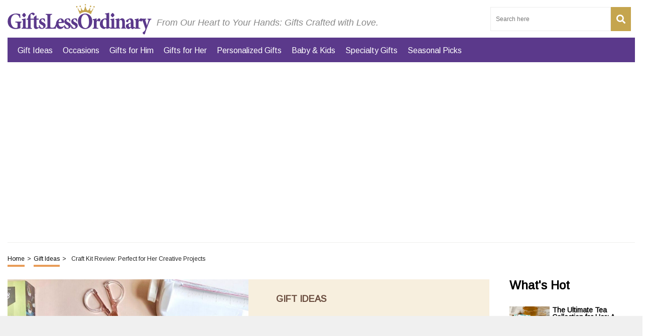

--- FILE ---
content_type: text/html; charset=utf-8
request_url: https://www.google.com/recaptcha/api2/aframe
body_size: 268
content:
<!DOCTYPE HTML><html><head><meta http-equiv="content-type" content="text/html; charset=UTF-8"></head><body><script nonce="pQMfdPk8rFTbJAHa4KVfQg">/** Anti-fraud and anti-abuse applications only. See google.com/recaptcha */ try{var clients={'sodar':'https://pagead2.googlesyndication.com/pagead/sodar?'};window.addEventListener("message",function(a){try{if(a.source===window.parent){var b=JSON.parse(a.data);var c=clients[b['id']];if(c){var d=document.createElement('img');d.src=c+b['params']+'&rc='+(localStorage.getItem("rc::a")?sessionStorage.getItem("rc::b"):"");window.document.body.appendChild(d);sessionStorage.setItem("rc::e",parseInt(sessionStorage.getItem("rc::e")||0)+1);localStorage.setItem("rc::h",'1769020495628');}}}catch(b){}});window.parent.postMessage("_grecaptcha_ready", "*");}catch(b){}</script></body></html>

--- FILE ---
content_type: image/svg+xml
request_url: https://giftslessordinary.com/wp-content/themes/storables/images/giftlessordinary-01.svg
body_size: 2823
content:
<?xml version="1.0" encoding="utf-8"?>
<!-- Generator: Adobe Illustrator 28.1.0, SVG Export Plug-In . SVG Version: 6.00 Build 0)  -->
<svg version="1.1" id="Layer_1" xmlns="http://www.w3.org/2000/svg" xmlns:xlink="http://www.w3.org/1999/xlink" x="0px" y="0px"
	 width="287px" height="62px" viewBox="0 0 287 62" style="enable-background:new 0 0 287 62;" xml:space="preserve">
<style type="text/css">
	.st0{fill:#C5A54E;}
	.st1{fill:#5B398B;}
</style>
<path class="st0" d="M139.7,10.2c-0.1-0.3,0.2-0.5,0.3-0.6c0.2-0.1,0.3-0.1,0.7,0.1c0.3,0.5,1.3,2.7,2.2,3.9c0.3,0.5,1,1.1,1.5,1.3
	c0.7,0.4,1.4,0.1,1.7-0.7c0.2-0.6,0.1-3.3,0-4.5c0-0.3-0.1-0.5-0.1-0.8c0-0.2,0-0.4,0.3-0.5c0.3-0.1,0.5,0.1,0.5,0.3
	c0.2,0.3,0.3,0.7,0.4,1.1c0.5,1.2,1.7,2.9,2,3.2c0.9,1,2.2,1,3,0c0.6-0.7,2-5.1,2.1-5.9c0.2-0.6,0.1-1.8,0.8-1.7
	c0.5,0,0.6,0.3,0.8,1.7c0.1,1,1.2,4.6,2.4,6c0.7,0.8,2.2,0.9,3,0c0.7-0.9,2.3-3.3,2.6-3.9c0.1-0.2,0.2-0.4,0.3-0.6
	c0.1-0.1,0.2-0.2,0.5-0.1C165,8.7,165,8.9,165,9c0,0.3-0.1,0.6-0.2,0.8c-0.2,0.9-0.3,2.3-0.2,3.3c0.2,0.7,0.5,1.6,1.3,1.8
	c0.8,0.2,1.4-0.4,1.7-0.9c0.3-0.4,2.2-3.2,2.5-3.6c0.2-0.3,0.4-0.6,0.8-0.4c0.4,0.2,0.2,0.6,0.1,0.9c-1.6,2.8-2.4,4.5-3.2,6.2
	c-0.9,1.9-1.3,2.9-1.7,4.2c-9.6-6.8-16.8-4.7-22-0.4C142.3,17,141.4,14.5,139.7,10.2z"/>
<path class="st0" d="M139.4,6.5c0,0.8-0.6,1.5-1.4,1.4c-0.8,0-1.4-0.6-1.4-1.5c0-0.8,0.6-1.4,1.4-1.4C138.8,5.1,139.4,5.7,139.4,6.5
	z"/>
<path class="st0" d="M165.4,7c-0.8,0-1.4-0.6-1.4-1.4c0-0.8,0.6-1.4,1.4-1.4c0.8,0,1.4,0.6,1.4,1.4C166.9,6.4,166.2,7,165.4,7z"/>
<path class="st0" d="M155.1,3.8c-0.7,0-1.3-0.6-1.3-1.3c0-0.7,0.6-1.3,1.3-1.3c0.7,0,1.3,0.6,1.2,1.3C156.4,3.3,155.8,3.8,155.1,3.8
	z"/>
<path class="st0" d="M146.2,5.6c0,0.8-0.6,1.4-1.4,1.4c-0.8,0-1.4-0.6-1.4-1.4c0-0.8,0.6-1.4,1.4-1.4C145.5,4.2,146.2,4.8,146.2,5.6
	z"/>
<path class="st0" d="M173.7,6.6c0,0.8-0.6,1.4-1.4,1.4c-0.7,0-1.3-0.6-1.3-1.4c0-0.8,0.6-1.4,1.3-1.4C173,5.1,173.7,5.8,173.7,6.6z"
	/>
<path class="st1" d="M28,36.1H15.4v1.5c4.4,0.4,4.6,0.8,4.6,3.9v4.3c0,1.4-0.3,2.1-1,2.5c-0.5,0.4-1.5,0.5-2.4,0.5
	c-6.9,0-10-7.1-10-14c0-8.2,4.4-13.1,9.4-13.1c3.9,0,7.1,2.2,8.1,7.2l1.6-0.3c-0.3-3.6-0.5-5.9-0.7-7.5C23.6,20.9,20.4,20,17,20
	C8.1,20,0.3,25.5,0.3,35.8c0,9.1,6.3,15.1,16,15.1c3.4,0,7.1-1,9.6-1.7c-0.2-1.2-0.3-2.6-0.3-4.3v-3.6c0-3,0.3-3.2,2.4-3.7V36.1z"/>
<path class="st1" d="M62.7,48.6l-0.4-1.5c-0.7,0.3-1.6,0.5-2.2,0.5c-0.8,0-2.3-0.6-2.3-4.2V32.3h3.8c0.7-0.4,0.8-1.7,0.3-2.2h-4.2
	v-6.1l-0.6-0.3l-4.7,3.6v2.9h-6.6l0-1.4c-0.2-3.7-0.1-5.6,0.1-6.5c0.2-0.9,0.6-1.3,1.4-1.3c1.2,0,2.9,1.3,3.9,2.4
	c0.4,0.4,0.8,0.5,1.4,0c0.7-0.5,1.2-1.3,1.4-1.7c0.3-0.6,0.2-1.3-0.3-1.9c-0.8-0.9-2-1.5-3.9-1.6c-1.9,0.3-3.5,1-5.1,2.5
	c-2.4,2.1-3.2,4.2-3.5,5.2c-0.3,1.1-0.6,2.3-0.6,3.4v0.8h-1.7l-1.2,1.6l0.2,0.6h2.8v13.5c0,2.6-0.2,2.8-2.7,3.1v1.5h10.5v-1.5
	c-2.4-0.3-2.6-0.5-2.6-3.1V32.3h6.6v12.8c0,4.1,1.9,5.8,5.1,5.8c0.3,0,1-0.1,1.7-0.5L62.7,48.6z"/>
<path class="st1" d="M75,35.6c-0.1-0.9-0.6-4.1-1-5.2c-1-0.5-2.1-0.9-4-0.8c-4.4,0-7.1,2.9-7.1,6.4c0,3.9,3.4,5.7,5.3,6.7
	c2.6,1.3,3.2,2.4,3.2,3.8c0,1.4-0.9,2.4-2.3,2.4c-2.6,0-4.5-3.1-5.4-6l-1.3,0.1c0,2.2,0.4,5.4,0.7,6.1c0.8,0.7,3.1,1.5,5.3,1.5
	c3.5,0,7.5-2.2,7.5-6.7c0-3.5-2.3-5.1-5.7-6.7c-2.1-1-3.1-2.1-3.1-3.5c0-1.5,1-2.4,2.1-2.4c2,0,3.3,1.9,4.5,4.6L75,35.6z"/>
<path class="st1" d="M96,42c-0.8,2.3-1.6,3.7-2.4,4.7c-1,1.2-2.5,1.5-4.3,1.5c-1.3,0-2.4-0.1-3.1-0.4c-0.9-0.4-1-1.2-1-3.4V26.8
	c0-3.9,0.4-4.2,3.6-4.5v-1.6H76v1.6c3.2,0.3,3.6,0.6,3.6,4.5v17.4c0,3.8-0.4,4.1-4.1,4.4v1.6H96c0.3-1.2,1.2-5.8,1.6-7.7L96,42z"/>
<path class="st1" d="M112,44.6c-1.5,1.4-3,2-4.7,2c-3,0-5.5-2.4-5.7-7.3c4.1-0.2,9.2-0.6,10-0.7c1-0.1,1.2-0.7,1.2-1.6
	c0-3.7-2.9-7.3-6.8-7.3h0c-2.3,0-4.6,1.2-6.4,3.2c-1.8,1.9-3.1,4.8-3.1,8.2c0,5.2,3.1,9.7,8.7,9.7c1.7,0,5-0.9,7.6-5L112,44.6z
	 M105.1,31.4c1.6,0,2.6,2.4,2.6,4.7c0,0.8-0.3,0.9-0.9,0.9c-1.7,0-3.3,0.1-5,0.1C102.1,33.5,103.6,31.4,105.1,31.4L105.1,31.4z"/>
<path class="st1" d="M125.3,35.6c-0.1-0.9-0.6-4.1-1-5.2c-1-0.5-2.1-0.9-4-0.8c-4.4,0-7.1,2.9-7.1,6.4c0,3.9,3.4,5.7,5.3,6.7
	c2.6,1.3,3.2,2.4,3.2,3.8c0,1.4-0.9,2.4-2.3,2.4c-2.6,0-4.5-3.1-5.4-6l-1.3,0.1c0,2.2,0.4,5.4,0.7,6.1c0.8,0.7,3.1,1.5,5.3,1.5
	c3.5,0,7.5-2.2,7.5-6.7c0-3.5-2.3-5.1-5.7-6.7c-2.1-1-3.1-2.1-3.1-3.5c0-1.5,1-2.4,2.1-2.4c2,0,3.3,1.9,4.5,4.6L125.3,35.6z"/>
<path class="st1" d="M139,35.6c-0.1-0.9-0.6-4.1-1-5.2c-1-0.5-2.1-0.9-4-0.8c-4.4,0-7.1,2.9-7.1,6.4c0,3.9,3.4,5.7,5.3,6.7
	c2.6,1.3,3.2,2.4,3.2,3.8c0,1.4-0.9,2.4-2.3,2.4c-2.6,0-4.5-3.1-5.4-6l-1.3,0.1c0,2.2,0.4,5.4,0.7,6.1c0.8,0.7,3.1,1.5,5.3,1.5
	c3.5,0,7.5-2.2,7.5-6.7c0-3.5-2.3-5.1-5.7-6.7c-2.1-1-3.1-2.1-3.1-3.5c0-1.5,1.1-2.4,2.1-2.4c2,0,3.3,1.9,4.5,4.6L139,35.6z"/>
<path class="st1" d="M154.9,20.1c-9.6,0-14.7,7.6-14.7,15.4c0,8.7,5.8,15.4,14.2,15.4c7.9,0,14.4-5.9,14.4-15.7
	C168.8,26.2,162.6,20.1,154.9,20.1L154.9,20.1z M154.2,21.9c4.8,0,8.2,5.4,8.2,14.5c0,8.3-3.2,12.6-7.2,12.6
	c-5.4,0-8.6-6.6-8.6-14.3C146.6,26.8,149.9,21.9,154.2,21.9L154.2,21.9z"/>
<path class="st1" d="M177.4,34.4v-4.8c-2.6,0.9-5.1,1.4-7.6,1.7v1.3c1.9,0.5,2.3,0.7,2.3,3v9.9c0,2.8-0.4,3-2.7,3.3v1.5h11.5v-1.5
	c-3.2-0.3-3.5-0.5-3.5-3.3V37c0.7-1.8,1.6-2.4,2.4-2.4c0.7,0,1.2,0.3,1.9,1c0.3,0.3,0.7,0.4,1.3,0.2c1.1-0.5,2.1-1.7,2.1-3.4
	c0-1.5-1.1-2.8-2.8-2.8c-1.6,0-3.2,2-4.7,4.8H177.4z"/>
<path class="st1" d="M205.4,47.6l-0.9-0.1c-1.8-0.2-2-0.4-2-3V18.3c-2.1,0.7-5.5,1.3-8.2,1.6v1.4c2.6,0.3,2.8,0.5,2.8,3v5.5
	c-0.9-0.1-1.4-0.2-1.7-0.2c-6.6,0-11.5,5-11.5,11.2c0,6.8,5,9.9,8.6,9.9c0.5,0,1.1-0.1,2.1-0.8l2.5-1.8v2.6c3.3-1,7.3-1.6,8.3-1.8
	V47.6z M197.1,46.6c-0.9,0.6-1.6,0.7-2.3,0.7c-1.9,0-4.9-2.1-5-7.7c0-6.9,3.2-8.1,4.2-8.1c1.2,0,2.4,0.8,3,2.4V46.6z"/>
<path class="st1" d="M209.4,27.6c0.6,0,3.7-3.6,3.7-4.4c0-0.8-2.8-4.4-3.6-4.4c-0.8,0-3.9,3.3-3.9,4.4
	C205.5,24,208.7,27.6,209.4,27.6z M215.2,50.2v-1.5c-2.5-0.4-2.7-0.6-2.7-3.7V29.6c-2.4,0.7-5.1,1.3-7.6,1.6v1.3
	c2,0.4,2.3,0.5,2.3,3.5v9c0,3.2-0.3,3.4-2.7,3.7v1.5H215.2z"/>
<path class="st1" d="M236.2,50.2v-1.5c-2.2-0.4-2.4-0.5-2.4-3.3v-8.6c0-4.5-2.1-7.3-5.5-7.3c-1.2,0-2,0.4-3.3,1.3
	c-0.9,0.6-1.8,1.4-2.6,2v-3.4c-2.5,0.8-5.2,1.4-7.6,1.7v1.3c2.1,0.4,2.3,0.6,2.3,3.3v9.4c0,3-0.2,3.1-2.8,3.5v1.5h10.1v-1.5
	c-1.7-0.3-2-0.5-2-3.3v-11c1.1-0.9,2.1-1.4,3.1-1.4c1.5,0,2.9,1,2.9,4.3v7.7c0,3.2-0.2,3.4-2,3.7v1.5H236.2z"/>
<path class="st1" d="M254,48.2l-0.4-1.5c-0.5,0.2-0.9,0.4-1.4,0.4c-0.7,0-1.3-0.6-1.3-2.7v-7.5c0-2.5-0.4-4.5-2.2-6
	c-1.1-0.9-2.4-1.3-4.1-1.3c-2.4,0.5-5.4,2-7,3.2c-1,0.8-1.5,1.4-1.5,2.2c0,1.2,1.5,2.3,2.6,2.3c0.9,0,1.5-0.4,1.8-1.5
	c0.3-1.4,0.7-2.5,1.2-3.1c0.4-0.5,0.8-0.8,1.4-0.8c1.6,0,2.6,1.6,2.6,4.4v1.4c-1,0.9-4.2,2-6.7,3c-2.2,0.9-3.2,2-3.2,4.4
	c0,2.8,2.1,5.8,5.7,5.8c0.8,0,2.8-1.5,4.4-2.6c0.2,0.5,0.5,1.1,1.1,1.7c0.5,0.5,1.4,1,2.6,1L254,48.2z M245.6,46.6
	c-0.7,0.5-1.2,0.7-1.8,0.7c-1,0-2.5-1-2.5-3.5c0-1.5,0.7-2.4,2-3.1c0.8-0.5,1.6-1,2.3-1.4V46.6z"/>
<path class="st1" d="M260.9,34.4v-4.8c-2.6,0.9-5.1,1.4-7.6,1.7v1.3c1.9,0.5,2.3,0.7,2.3,3v9.9c0,2.8-0.4,3-2.7,3.3v1.5h11.5v-1.5
	c-3.2-0.3-3.5-0.5-3.5-3.3V37c0.7-1.8,1.6-2.4,2.4-2.4c0.7,0,1.2,0.3,1.9,1c0.3,0.3,0.7,0.4,1.3,0.2c1.1-0.5,2.1-1.7,2.1-3.4
	c0-1.5-1.1-2.8-2.8-2.8c-1.6,0-3.2,2-4.7,4.8H260.9z"/>
<path class="st1" d="M286.4,30.2h-7.6v1.5c2.1,0.4,2.5,1,2,2.5c-0.8,2.6-2.2,7.1-3.1,9.7l-3.1-10.1c-0.5-1.5-0.1-1.7,1.7-2.1v-1.5
	h-10.4v1.5c2,0.3,2.5,0.9,3.2,2.8c0.8,2,3.1,8.4,5.3,15c0.3,0.7,0.4,1.4,0.2,2.1c-0.2,0.5-0.4,1-0.8,1.9c-0.8,1.5-1.8,2.3-3.4,3.3
	c-0.8,0.6-1.1,1-1.1,1.8c0,1.6,1.8,2.9,2.9,2.9c0.7,0,1.3-0.2,1.6-1.2c0.8-2.5,1.6-5.4,4.4-12.7c2.4-6.3,3.8-10.1,4.9-12.5
	c1-2.4,1.5-2.9,3.5-3.3V30.2z"/>
<path class="st1" d="M33,27.6c0.6,0,3.7-3.6,3.7-4.4c0-0.8-2.8-4.4-3.6-4.4c-0.8,0-3.9,3.3-3.9,4.4C29.2,24,32.3,27.6,33,27.6z
	 M38.8,50.2v-1.5c-2.5-0.4-2.7-0.6-2.7-3.7V29.6c-2.4,0.7-5.1,1.3-7.6,1.6v1.3c2,0.4,2.3,0.5,2.3,3.5v9c0,3.2-0.3,3.4-2.7,3.7v1.5
	H38.8z"/>
</svg>
